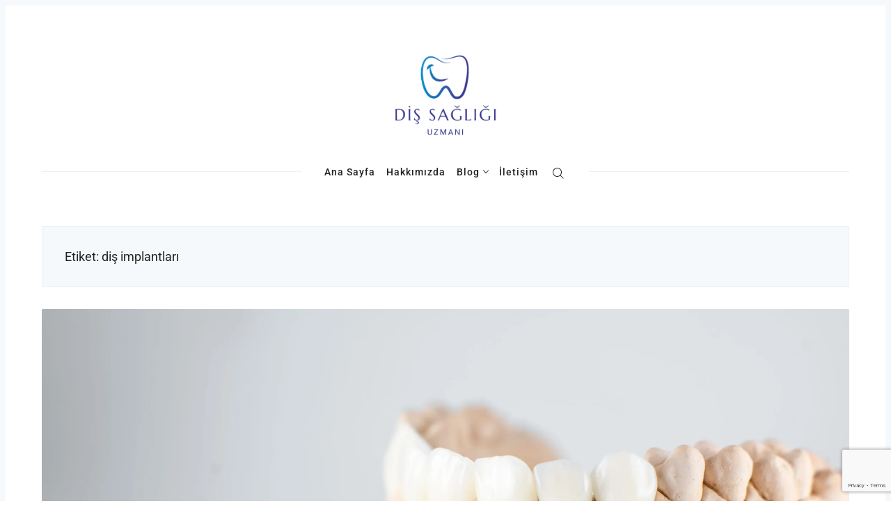

--- FILE ---
content_type: text/html; charset=UTF-8
request_url: https://dissagligiuzmani.com/tag/dis-implantlari/
body_size: 6967
content:
<!DOCTYPE html><html lang="tr"><head><meta charset='UTF-8'><meta name='viewport' content='width=device-width, initial-scale=1'><link rel='profile' href='https://gmpg.org/xfn/11'><link rel='pingback' href='https://dissagligiuzmani.com/xmlrpc.php'><meta name='robots' content='index, follow, max-image-preview:large, max-snippet:-1, max-video-preview:-1' /><title>diş implantları arşivleri | Diş Sağlığı Uzmanı</title><link rel="canonical" href="https://dissagligiuzmani.com/tag/dis-implantlari/" /><meta property="og:locale" content="tr_TR" /><meta property="og:type" content="article" /><meta property="og:title" content="diş implantları arşivleri | Diş Sağlığı Uzmanı" /><meta property="og:url" content="https://dissagligiuzmani.com/tag/dis-implantlari/" /><meta property="og:site_name" content="Diş Sağlığı Uzmanı" /><meta name="twitter:card" content="summary_large_image" /><meta name="twitter:site" content="@DisUzman" /> <script type="application/ld+json" class="yoast-schema-graph">{"@context":"https://schema.org","@graph":[{"@type":"CollectionPage","@id":"https://dissagligiuzmani.com/tag/dis-implantlari/","url":"https://dissagligiuzmani.com/tag/dis-implantlari/","name":"diş implantları arşivleri | Diş Sağlığı Uzmanı","isPartOf":{"@id":"https://dissagligiuzmani.com/#website"},"primaryImageOfPage":{"@id":"https://dissagligiuzmani.com/tag/dis-implantlari/#primaryimage"},"image":{"@id":"https://dissagligiuzmani.com/tag/dis-implantlari/#primaryimage"},"thumbnailUrl":"https://i0.wp.com/dissagligiuzmani.com/wp-content/uploads/2022/02/di%C5%9F-implantlar%C4%B1-scaled.jpg?fit=2560%2C1709&ssl=1","breadcrumb":{"@id":"https://dissagligiuzmani.com/tag/dis-implantlari/#breadcrumb"},"inLanguage":"tr"},{"@type":"ImageObject","inLanguage":"tr","@id":"https://dissagligiuzmani.com/tag/dis-implantlari/#primaryimage","url":"https://i0.wp.com/dissagligiuzmani.com/wp-content/uploads/2022/02/di%C5%9F-implantlar%C4%B1-scaled.jpg?fit=2560%2C1709&ssl=1","contentUrl":"https://i0.wp.com/dissagligiuzmani.com/wp-content/uploads/2022/02/di%C5%9F-implantlar%C4%B1-scaled.jpg?fit=2560%2C1709&ssl=1","width":2560,"height":1709,"caption":"diş implantları"},{"@type":"BreadcrumbList","@id":"https://dissagligiuzmani.com/tag/dis-implantlari/#breadcrumb","itemListElement":[{"@type":"ListItem","position":1,"name":"Ana sayfa","item":"https://dissagligiuzmani.com/"},{"@type":"ListItem","position":2,"name":"diş implantları"}]},{"@type":"WebSite","@id":"https://dissagligiuzmani.com/#website","url":"https://dissagligiuzmani.com/","name":"Diş Sağlığı Uzmanı","description":"Sağlıklı Dişler, Estetik Gülüşler","publisher":{"@id":"https://dissagligiuzmani.com/#organization"},"potentialAction":[{"@type":"SearchAction","target":{"@type":"EntryPoint","urlTemplate":"https://dissagligiuzmani.com/?s={search_term_string}"},"query-input":{"@type":"PropertyValueSpecification","valueRequired":true,"valueName":"search_term_string"}}],"inLanguage":"tr"},{"@type":"Organization","@id":"https://dissagligiuzmani.com/#organization","name":"Diş Sağlığı Uzmanı","url":"https://dissagligiuzmani.com/","logo":{"@type":"ImageObject","inLanguage":"tr","@id":"https://dissagligiuzmani.com/#/schema/logo/image/","url":"https://i0.wp.com/dissagligiuzmani.com/wp-content/uploads/2019/08/cropped-Di%C5%9FSa%C4%9Fl%C4%B1%C4%9F%C4%B1Uzman%C4%B1Beyaz.png?fit=500%2C307&ssl=1","contentUrl":"https://i0.wp.com/dissagligiuzmani.com/wp-content/uploads/2019/08/cropped-Di%C5%9FSa%C4%9Fl%C4%B1%C4%9F%C4%B1Uzman%C4%B1Beyaz.png?fit=500%2C307&ssl=1","width":500,"height":307,"caption":"Diş Sağlığı Uzmanı"},"image":{"@id":"https://dissagligiuzmani.com/#/schema/logo/image/"},"sameAs":["https://www.facebook.com/dissagligiuzmani","https://x.com/DisUzman","https://www.instagram.com/dissagligiuzmani/","https://www.linkedin.com/company/38135121"]}]}</script> <link rel='dns-prefetch' href='//www.googletagmanager.com' /><link rel='dns-prefetch' href='//stats.wp.com' /><link rel='dns-prefetch' href='//fonts.googleapis.com' /><link rel='preconnect' href='//i0.wp.com' /><link rel='preconnect' href='//c0.wp.com' /><link rel="alternate" type="application/rss+xml" title="Diş Sağlığı Uzmanı &raquo; akışı" href="https://dissagligiuzmani.com/feed/" /><link rel="alternate" type="application/rss+xml" title="Diş Sağlığı Uzmanı &raquo; yorum akışı" href="https://dissagligiuzmani.com/comments/feed/" /><link rel="alternate" type="application/rss+xml" title="Diş Sağlığı Uzmanı &raquo; diş implantları etiket akışı" href="https://dissagligiuzmani.com/tag/dis-implantlari/feed/" /><link data-optimized="2" rel="stylesheet" href="https://dissagligiuzmani.com/wp-content/litespeed/css/90bd336231d7db9e92a9a8b6096462e9.css?ver=2aa9d" /> <script type="text/javascript" src="https://c0.wp.com/c/6.9/wp-includes/js/jquery/jquery.min.js" id="jquery-core-js"></script> 
 <script type="text/javascript" src="https://www.googletagmanager.com/gtag/js?id=GT-PBKBGK8F" id="google_gtagjs-js" async></script> <script type="text/javascript" id="google_gtagjs-js-after">/*  */
window.dataLayer = window.dataLayer || [];function gtag(){dataLayer.push(arguments);}
gtag("set","linker",{"domains":["dissagligiuzmani.com"]});
gtag("js", new Date());
gtag("set", "developer_id.dZTNiMT", true);
gtag("config", "GT-PBKBGK8F");
//# sourceURL=google_gtagjs-js-after
/*  */</script> <link rel="https://api.w.org/" href="https://dissagligiuzmani.com/wp-json/" /><link rel="alternate" title="JSON" type="application/json" href="https://dissagligiuzmani.com/wp-json/wp/v2/tags/197" /><link rel="EditURI" type="application/rsd+xml" title="RSD" href="https://dissagligiuzmani.com/xmlrpc.php?rsd" /><meta name="generator" content="Site Kit by Google 1.170.0" /><meta name="follow.[base64]" content="X7pG3H0uvhHhqFRNU8f9"/><link rel="icon" href="https://i0.wp.com/dissagligiuzmani.com/wp-content/uploads/2020/03/cropped-Di%C5%9FSa%C4%9Fl%C4%B1%C4%9F%C4%B1Uzman%C4%B1-1.png?fit=32%2C32&#038;ssl=1" sizes="32x32" /><link rel="icon" href="https://i0.wp.com/dissagligiuzmani.com/wp-content/uploads/2020/03/cropped-Di%C5%9FSa%C4%9Fl%C4%B1%C4%9F%C4%B1Uzman%C4%B1-1.png?fit=192%2C192&#038;ssl=1" sizes="192x192" /><link rel="apple-touch-icon" href="https://i0.wp.com/dissagligiuzmani.com/wp-content/uploads/2020/03/cropped-Di%C5%9FSa%C4%9Fl%C4%B1%C4%9F%C4%B1Uzman%C4%B1-1.png?fit=180%2C180&#038;ssl=1" /><meta name="msapplication-TileImage" content="https://i0.wp.com/dissagligiuzmani.com/wp-content/uploads/2020/03/cropped-Di%C5%9FSa%C4%9Fl%C4%B1%C4%9F%C4%B1Uzman%C4%B1-1.png?fit=270%2C270&#038;ssl=1" /></head><body data-rsssl=1 class="archive tag tag-dis-implantlari tag-197 wp-custom-logo wp-theme-nubia sfsi_actvite_theme_thin jet-desktop-menu-active elementor-default elementor-kit-7"><a class='skip-link screen-reader-text' href='#content'>Skip to content</a><div class='js-off-canvas-container c-off-canvas-container'><header class='c-header'><div class='o-grid'><div class='o-grid__col o-grid__col--3-4-s o-grid__col--4-4-m'>
<a href="https://dissagligiuzmani.com/" class="c-logo-link" rel="home"><img fetchpriority="high" width="500" height="307" src="https://i0.wp.com/dissagligiuzmani.com/wp-content/uploads/2019/08/cropped-Di%C5%9FSa%C4%9Fl%C4%B1%C4%9F%C4%B1Uzman%C4%B1Beyaz.png?fit=500%2C307&amp;ssl=1" class="c-logo" alt="Diş Sağlığı Uzmanı" decoding="async" /></a></div><div class='o-grid__col o-grid__col--1-4-s o-grid__col--3-4-l o-grid__col--full'><div class='c-off-canvas-content js-off-canvas-content'>
<label class='js-off-canvas-toggle c-off-canvas-toggle c-off-canvas-toggle--close'>
<span class='c-off-canvas-toggle__icon'></span>
</label><div class='o-grid'><div class='o-grid__col o-grid__col--4-4-s o-grid__col--3-4-l o-grid__col--full'><h2 class='screen-reader-text'>Primary Navigation</h2><nav class='c-nav-wrap'><ul class='c-nav o-plain-list'><li id="menu-item-376" class="menu-item menu-item-type-custom menu-item-object-custom menu-item-home menu-item-376"><a href="https://dissagligiuzmani.com/">Ana Sayfa</a></li><li id="menu-item-15" class="menu-item menu-item-type-post_type menu-item-object-page menu-item-15"><a href="https://dissagligiuzmani.com/hakkimizda/">Hakkımızda</a></li><li id="menu-item-474" class="menu-item menu-item-type-custom menu-item-object-custom menu-item-has-children menu-item-474"><a href="https://dissagligiuzmani.com/blog">Blog</a><ul class="sub-menu"><li id="menu-item-757" class="menu-item menu-item-type-taxonomy menu-item-object-category menu-item-757"><a href="https://dissagligiuzmani.com/category/estetik/">Estetik</a></li><li id="menu-item-759" class="menu-item menu-item-type-taxonomy menu-item-object-category menu-item-759"><a href="https://dissagligiuzmani.com/category/agiz-ve-dis-bakimi/">Ağız ve Diş Bakımı</a></li><li id="menu-item-758" class="menu-item menu-item-type-taxonomy menu-item-object-category menu-item-758"><a href="https://dissagligiuzmani.com/category/hastalik-ve-tedaviler/">Hastalık ve Tedaviler</a></li></ul></li><li id="menu-item-14" class="menu-item menu-item-type-post_type menu-item-object-page menu-item-14"><a href="https://dissagligiuzmani.com/iletisim/">İletişim</a></li><li class='menu-item'><div class='c-search-toggle js-search-toggle'><div class='icon icon--ei-search icon--s c-search-toggle__icon'>
<span class='c-nav__icon' data-icon='ei-search' data-size='s'></span></div></div></li></ul></nav></div></div></div><label class='js-off-canvas-toggle c-off-canvas-toggle' aria-label='Toggle navigation'>
<span class='c-off-canvas-toggle__icon'></span>
</label></div></div></header><div class='c-search js-search'><div class='o-grid'><div class='o-grid__col o-grid__col--4-4-s o-grid__col--3-4-m o-grid__col--2-4-l o-grid__col--center'><form class='c-search__form' method='get' action='https://dissagligiuzmani.com/'>
<span class='c-search__icon' data-icon='ei-search' data-size='m'></span>
<input type='search' name='s' class='c-search__input js-search-input' placeholder='Ne Aramıştınız' aria-label='Ara'></form></div></div><div class='c-search__close js-search-close'><div data-icon='ei-close' data-size='s'></div></div></div><div class='o-wrapper' id='content'><div class='o-grid'><div class='o-grid__col o-grid__col--full'><div class='c-archive'><h4 class='c-archive__title'>
Etiket: <span>diş implantları</span></h4></div></div></div><div class='o-grid js-grid'><div class="o-grid__col o-grid__col--4-4-s o-grid__col--2-4-m o-grid__col--1-3-l c-post-card-wrap js-post-card-wrap post-2828 post type-post status-publish format-standard has-post-thumbnail hentry category-agiz-ve-dis-bakimi category-hastalik-ve-tedaviler tag-dis tag-dis-implantlari tag-dis-sagligi"><div class='c-post-card '><div class='c-post-card__media'>
<a href="https://dissagligiuzmani.com/dis-implantlari-hakkinda-yanlis-bilinen-gercekler/" class='c-post-card__image js-fadein' style='background-image: url(https://i0.wp.com/dissagligiuzmani.com/wp-content/uploads/2022/02/di%C5%9F-implantlar%C4%B1-scaled.jpg?fit=2560%2C1709&#038;ssl=1)' aria-label="Diş İmplantları Hakkında Yanlış Bilinen Gerçekler">
<span title="Featured Post">
<span class='c-post-card--featured__icon' data-icon='ei-star' data-size='s'></span>
</span>
</a></div><div class="c-post-card__content  "><div class='c-post-card__tags'>
<a href="https://dissagligiuzmani.com/category/agiz-ve-dis-bakimi/">Ağız ve Diş Bakımı</a></div><h2 class='c-post-card__title'>
<a href="https://dissagligiuzmani.com/dis-implantlari-hakkinda-yanlis-bilinen-gercekler/" class='c-post-card__title-link'>
Diş İmplantları Hakkında Yanlış Bilinen Gerçekler        </a></h2><div class='c-post-card__meta'>
<time class='c-post-card__date' datetime="2022-03-15T10:00:32+00:00" title="2022-03-15T10:00:32+00:00">Mart 15, 2022</time><div class='c-post-card__author'><a href="" title=" tarafından yazılan yazılar" rel="author"></a></div></div></div></div></div></div><div class='o-grid'></div></div><footer class='c-footer'><div class='o-grid'><div class='o-grid__col o-grid__col--full'><div class='o-grid'><div class='o-grid__col o-grid__col--4-4-s o-grid__col--2-4-m'><div class='c-footer__copyright'>
© 2021 Diş Sağlığı Uzmanı | <a href="http://www.thelega.com"> Thelega Business Solutions </a></div></div><div class='o-grid__col o-grid__col--4-4-s o-grid__col--2-4-m'></div></div></div></div></footer></div>
 <script type="speculationrules">{"prefetch":[{"source":"document","where":{"and":[{"href_matches":"/*"},{"not":{"href_matches":["/wp-*.php","/wp-admin/*","/wp-content/uploads/*","/wp-content/*","/wp-content/plugins/*","/wp-content/themes/nubia/*","/*\\?(.+)"]}},{"not":{"selector_matches":"a[rel~=\"nofollow\"]"}},{"not":{"selector_matches":".no-prefetch, .no-prefetch a"}}]},"eagerness":"conservative"}]}</script> <div id="fb-root"></div> <script type="text/x-template" id="mobile-menu-item-template"><li
	:id="'jet-mobile-menu-item-'+itemDataObject.itemId"
	:class="itemClasses"
>
	<div
		class="jet-mobile-menu__item-inner"
		tabindex="0"
		:aria-label="itemDataObject.name"
        aria-expanded="false"
		v-on:click="itemSubHandler"
		v-on:keyup.enter="itemSubHandler"
	>
		<a
			:class="itemLinkClasses"
			:href="itemDataObject.url"
			:rel="itemDataObject.xfn"
			:title="itemDataObject.attrTitle"
			:target="itemDataObject.target"
		>
			<div class="jet-menu-item-wrapper">
				<div
					class="jet-menu-icon"
					v-if="isIconVisible"
					v-html="itemIconHtml"
				></div>
				<div class="jet-menu-name">
					<span
						class="jet-menu-label"
						v-if="isLabelVisible"
						v-html="itemDataObject.name"
					></span>
					<small
						class="jet-menu-desc"
						v-if="isDescVisible"
						v-html="itemDataObject.description"
					></small>
				</div>
				<div
					class="jet-menu-badge"
					v-if="isBadgeVisible"
				>
					<div class="jet-menu-badge__inner" v-html="itemDataObject.badgeContent"></div>
				</div>
			</div>
		</a>
		<span
			class="jet-dropdown-arrow"
			v-if="isSub && !templateLoadStatus"
			v-html="dropdownIconHtml"
			v-on:click="markerSubHandler"
		>
		</span>
		<div
			class="jet-mobile-menu__template-loader"
			v-if="templateLoadStatus"
		>
			<svg xmlns:svg="http://www.w3.org/2000/svg" xmlns="http://www.w3.org/2000/svg" xmlns:xlink="http://www.w3.org/1999/xlink" version="1.0" width="24px" height="25px" viewBox="0 0 128 128" xml:space="preserve">
				<g>
					<linearGradient id="linear-gradient">
						<stop offset="0%" :stop-color="loaderColor" stop-opacity="0"/>
						<stop offset="100%" :stop-color="loaderColor" stop-opacity="1"/>
					</linearGradient>
				<path d="M63.85 0A63.85 63.85 0 1 1 0 63.85 63.85 63.85 0 0 1 63.85 0zm.65 19.5a44 44 0 1 1-44 44 44 44 0 0 1 44-44z" fill="url(#linear-gradient)" fill-rule="evenodd"/>
				<animateTransform attributeName="transform" type="rotate" from="0 64 64" to="360 64 64" dur="1080ms" repeatCount="indefinite"></animateTransform>
				</g>
			</svg>
		</div>
	</div>

	<transition name="menu-container-expand-animation">
		<mobile-menu-list
			v-if="isDropdownLayout && subDropdownVisible"
			:depth="depth+1"
			:children-object="itemDataObject.children"
		></mobile-menu-list>
	</transition>

</li></script> <script type="text/x-template" id="mobile-menu-list-template"><div
	class="jet-mobile-menu__list"
	role="navigation"
>
	<ul class="jet-mobile-menu__items">
		<mobile-menu-item
			v-for="(item, index) in childrenObject"
			:key="item.id"
			:item-data-object="item"
			:depth="depth"
		></mobile-menu-item>
	</ul>
</div></script> <script type="text/x-template" id="mobile-menu-template"><div
	:class="instanceClass"
	v-on:keyup.esc="escapeKeyHandler"
>
	<div
		class="jet-mobile-menu__toggle"
		role="button"
		ref="toggle"
		tabindex="0"
		aria-label="Open/Close Menu"
        aria-expanded="false"
		v-on:click="menuToggle"
		v-on:keyup.enter="menuToggle"
	>
		<div
			class="jet-mobile-menu__template-loader"
			v-if="toggleLoaderVisible"
		>
			<svg xmlns:svg="http://www.w3.org/2000/svg" xmlns="http://www.w3.org/2000/svg" xmlns:xlink="http://www.w3.org/1999/xlink" version="1.0" width="24px" height="25px" viewBox="0 0 128 128" xml:space="preserve">
				<g>
					<linearGradient id="linear-gradient">
						<stop offset="0%" :stop-color="loaderColor" stop-opacity="0"/>
						<stop offset="100%" :stop-color="loaderColor" stop-opacity="1"/>
					</linearGradient>
				<path d="M63.85 0A63.85 63.85 0 1 1 0 63.85 63.85 63.85 0 0 1 63.85 0zm.65 19.5a44 44 0 1 1-44 44 44 44 0 0 1 44-44z" fill="url(#linear-gradient)" fill-rule="evenodd"/>
				<animateTransform attributeName="transform" type="rotate" from="0 64 64" to="360 64 64" dur="1080ms" repeatCount="indefinite"></animateTransform>
				</g>
			</svg>
		</div>

		<div
			class="jet-mobile-menu__toggle-icon"
			v-if="!menuOpen && !toggleLoaderVisible"
			v-html="toggleClosedIcon"
		></div>
		<div
			class="jet-mobile-menu__toggle-icon"
			v-if="menuOpen && !toggleLoaderVisible"
			v-html="toggleOpenedIcon"
		></div>
		<span
			class="jet-mobile-menu__toggle-text"
			v-if="toggleText"
			v-html="toggleText"
		></span>

	</div>

	<transition name="cover-animation">
		<div
			class="jet-mobile-menu-cover"
			v-if="menuContainerVisible && coverVisible"
			v-on:click="closeMenu"
		></div>
	</transition>

	<transition :name="showAnimation">
		<div
			class="jet-mobile-menu__container"
			v-if="menuContainerVisible"
		>
			<div
				class="jet-mobile-menu__container-inner"
			>
				<div
					class="jet-mobile-menu__header-template"
					v-if="headerTemplateVisible"
				>
					<div
						class="jet-mobile-menu__header-template-content"
						ref="header-template-content"
						v-html="headerContent"
					></div>
				</div>

				<div
					class="jet-mobile-menu__controls"
				>
					<div
						class="jet-mobile-menu__breadcrumbs"
						v-if="isBreadcrumbs"
					>
						<div
							class="jet-mobile-menu__breadcrumb"
							v-for="(item, index) in breadcrumbsPathData"
							:key="index"
						>
							<div
								class="breadcrumb-label"
								v-on:click="breadcrumbHandle(index+1)"
								v-html="item"
							></div>
							<div
								class="breadcrumb-divider"
								v-html="breadcrumbIcon"
								v-if="(breadcrumbIcon && index !== breadcrumbsPathData.length-1)"
							></div>
						</div>
					</div>
					<div
						class="jet-mobile-menu__back"
						role="button"
						ref="back"
						tabindex="0"
						aria-label="Close Menu"
                        aria-expanded="false"
						v-if="!isBack && isClose"
						v-html="closeIcon"
						v-on:click="menuToggle"
						v-on:keyup.enter="menuToggle"
					></div>
					<div
						class="jet-mobile-menu__back"
						role="button"
						ref="back"
						tabindex="0"
						aria-label="Back to Prev Items"
                        aria-expanded="false"
						v-if="isBack"
						v-html="backIcon"
						v-on:click="goBack"
						v-on:keyup.enter="goBack"
					></div>
				</div>

				<div
					class="jet-mobile-menu__before-template"
					v-if="beforeTemplateVisible"
				>
					<div
						class="jet-mobile-menu__before-template-content"
						ref="before-template-content"
						v-html="beforeContent"
					></div>
				</div>

				<div
					class="jet-mobile-menu__body"
				>
					<transition :name="animation">
						<mobile-menu-list
							v-if="!templateVisible"
							:key="depth"
							:depth="depth"
							:children-object="itemsList"
						></mobile-menu-list>
						<div
							class="jet-mobile-menu__template"
							ref="template-content"
							v-if="templateVisible"
						>
							<div
								class="jet-mobile-menu__template-content"
								v-html="itemTemplateContent"
							></div>
						</div>
					</transition>
				</div>

				<div
					class="jet-mobile-menu__after-template"
					v-if="afterTemplateVisible"
				>
					<div
						class="jet-mobile-menu__after-template-content"
						ref="after-template-content"
						v-html="afterContent"
					></div>
				</div>

			</div>
		</div>
	</transition>
</div></script> <div id='fb-pxl-ajax-code'></div> <script defer
    src="https://sitebehaviour-cdn.fra1.cdn.digitaloceanspaces.com/index.min.js?sitebehaviour-secret=b23428f3-daab-492a-a9e4-5eab3c126b05"></script> <script type="text/javascript" src="https://www.google.com/recaptcha/api.js?render=6Lea2lspAAAAAIJ0j0_lNADXm3lgizhoMhDsQ2tF&amp;ver=3.0" id="google-recaptcha-js"></script> <script type="text/javascript" id="jetpack-stats-js-before">/*  */
_stq = window._stq || [];
_stq.push([ "view", {"v":"ext","blog":"211387729","post":"0","tz":"0","srv":"dissagligiuzmani.com","arch_tag":"dis-implantlari","arch_results":"1","j":"1:15.4"} ]);
_stq.push([ "clickTrackerInit", "211387729", "0" ]);
//# sourceURL=jetpack-stats-js-before
/*  */</script> <script type="text/javascript" src="https://stats.wp.com/e-202603.js" id="jetpack-stats-js" defer="defer" data-wp-strategy="defer"></script> <script data-optimized="1" src="https://dissagligiuzmani.com/wp-content/litespeed/js/9121a47bf43d46e28aedf6c5cba72579.js?ver=2aa9d"></script></body></html>
<!-- Page optimized by LiteSpeed Cache @2026-01-17 09:33:55 -->

<!-- Page cached by LiteSpeed Cache 7.7 on 2026-01-17 09:33:53 -->

--- FILE ---
content_type: text/html; charset=utf-8
request_url: https://www.google.com/recaptcha/api2/anchor?ar=1&k=6Lea2lspAAAAAIJ0j0_lNADXm3lgizhoMhDsQ2tF&co=aHR0cHM6Ly9kaXNzYWdsaWdpdXptYW5pLmNvbTo0NDM.&hl=en&v=PoyoqOPhxBO7pBk68S4YbpHZ&size=invisible&anchor-ms=20000&execute-ms=30000&cb=n1tvf6r9nvg7
body_size: 48816
content:
<!DOCTYPE HTML><html dir="ltr" lang="en"><head><meta http-equiv="Content-Type" content="text/html; charset=UTF-8">
<meta http-equiv="X-UA-Compatible" content="IE=edge">
<title>reCAPTCHA</title>
<style type="text/css">
/* cyrillic-ext */
@font-face {
  font-family: 'Roboto';
  font-style: normal;
  font-weight: 400;
  font-stretch: 100%;
  src: url(//fonts.gstatic.com/s/roboto/v48/KFO7CnqEu92Fr1ME7kSn66aGLdTylUAMa3GUBHMdazTgWw.woff2) format('woff2');
  unicode-range: U+0460-052F, U+1C80-1C8A, U+20B4, U+2DE0-2DFF, U+A640-A69F, U+FE2E-FE2F;
}
/* cyrillic */
@font-face {
  font-family: 'Roboto';
  font-style: normal;
  font-weight: 400;
  font-stretch: 100%;
  src: url(//fonts.gstatic.com/s/roboto/v48/KFO7CnqEu92Fr1ME7kSn66aGLdTylUAMa3iUBHMdazTgWw.woff2) format('woff2');
  unicode-range: U+0301, U+0400-045F, U+0490-0491, U+04B0-04B1, U+2116;
}
/* greek-ext */
@font-face {
  font-family: 'Roboto';
  font-style: normal;
  font-weight: 400;
  font-stretch: 100%;
  src: url(//fonts.gstatic.com/s/roboto/v48/KFO7CnqEu92Fr1ME7kSn66aGLdTylUAMa3CUBHMdazTgWw.woff2) format('woff2');
  unicode-range: U+1F00-1FFF;
}
/* greek */
@font-face {
  font-family: 'Roboto';
  font-style: normal;
  font-weight: 400;
  font-stretch: 100%;
  src: url(//fonts.gstatic.com/s/roboto/v48/KFO7CnqEu92Fr1ME7kSn66aGLdTylUAMa3-UBHMdazTgWw.woff2) format('woff2');
  unicode-range: U+0370-0377, U+037A-037F, U+0384-038A, U+038C, U+038E-03A1, U+03A3-03FF;
}
/* math */
@font-face {
  font-family: 'Roboto';
  font-style: normal;
  font-weight: 400;
  font-stretch: 100%;
  src: url(//fonts.gstatic.com/s/roboto/v48/KFO7CnqEu92Fr1ME7kSn66aGLdTylUAMawCUBHMdazTgWw.woff2) format('woff2');
  unicode-range: U+0302-0303, U+0305, U+0307-0308, U+0310, U+0312, U+0315, U+031A, U+0326-0327, U+032C, U+032F-0330, U+0332-0333, U+0338, U+033A, U+0346, U+034D, U+0391-03A1, U+03A3-03A9, U+03B1-03C9, U+03D1, U+03D5-03D6, U+03F0-03F1, U+03F4-03F5, U+2016-2017, U+2034-2038, U+203C, U+2040, U+2043, U+2047, U+2050, U+2057, U+205F, U+2070-2071, U+2074-208E, U+2090-209C, U+20D0-20DC, U+20E1, U+20E5-20EF, U+2100-2112, U+2114-2115, U+2117-2121, U+2123-214F, U+2190, U+2192, U+2194-21AE, U+21B0-21E5, U+21F1-21F2, U+21F4-2211, U+2213-2214, U+2216-22FF, U+2308-230B, U+2310, U+2319, U+231C-2321, U+2336-237A, U+237C, U+2395, U+239B-23B7, U+23D0, U+23DC-23E1, U+2474-2475, U+25AF, U+25B3, U+25B7, U+25BD, U+25C1, U+25CA, U+25CC, U+25FB, U+266D-266F, U+27C0-27FF, U+2900-2AFF, U+2B0E-2B11, U+2B30-2B4C, U+2BFE, U+3030, U+FF5B, U+FF5D, U+1D400-1D7FF, U+1EE00-1EEFF;
}
/* symbols */
@font-face {
  font-family: 'Roboto';
  font-style: normal;
  font-weight: 400;
  font-stretch: 100%;
  src: url(//fonts.gstatic.com/s/roboto/v48/KFO7CnqEu92Fr1ME7kSn66aGLdTylUAMaxKUBHMdazTgWw.woff2) format('woff2');
  unicode-range: U+0001-000C, U+000E-001F, U+007F-009F, U+20DD-20E0, U+20E2-20E4, U+2150-218F, U+2190, U+2192, U+2194-2199, U+21AF, U+21E6-21F0, U+21F3, U+2218-2219, U+2299, U+22C4-22C6, U+2300-243F, U+2440-244A, U+2460-24FF, U+25A0-27BF, U+2800-28FF, U+2921-2922, U+2981, U+29BF, U+29EB, U+2B00-2BFF, U+4DC0-4DFF, U+FFF9-FFFB, U+10140-1018E, U+10190-1019C, U+101A0, U+101D0-101FD, U+102E0-102FB, U+10E60-10E7E, U+1D2C0-1D2D3, U+1D2E0-1D37F, U+1F000-1F0FF, U+1F100-1F1AD, U+1F1E6-1F1FF, U+1F30D-1F30F, U+1F315, U+1F31C, U+1F31E, U+1F320-1F32C, U+1F336, U+1F378, U+1F37D, U+1F382, U+1F393-1F39F, U+1F3A7-1F3A8, U+1F3AC-1F3AF, U+1F3C2, U+1F3C4-1F3C6, U+1F3CA-1F3CE, U+1F3D4-1F3E0, U+1F3ED, U+1F3F1-1F3F3, U+1F3F5-1F3F7, U+1F408, U+1F415, U+1F41F, U+1F426, U+1F43F, U+1F441-1F442, U+1F444, U+1F446-1F449, U+1F44C-1F44E, U+1F453, U+1F46A, U+1F47D, U+1F4A3, U+1F4B0, U+1F4B3, U+1F4B9, U+1F4BB, U+1F4BF, U+1F4C8-1F4CB, U+1F4D6, U+1F4DA, U+1F4DF, U+1F4E3-1F4E6, U+1F4EA-1F4ED, U+1F4F7, U+1F4F9-1F4FB, U+1F4FD-1F4FE, U+1F503, U+1F507-1F50B, U+1F50D, U+1F512-1F513, U+1F53E-1F54A, U+1F54F-1F5FA, U+1F610, U+1F650-1F67F, U+1F687, U+1F68D, U+1F691, U+1F694, U+1F698, U+1F6AD, U+1F6B2, U+1F6B9-1F6BA, U+1F6BC, U+1F6C6-1F6CF, U+1F6D3-1F6D7, U+1F6E0-1F6EA, U+1F6F0-1F6F3, U+1F6F7-1F6FC, U+1F700-1F7FF, U+1F800-1F80B, U+1F810-1F847, U+1F850-1F859, U+1F860-1F887, U+1F890-1F8AD, U+1F8B0-1F8BB, U+1F8C0-1F8C1, U+1F900-1F90B, U+1F93B, U+1F946, U+1F984, U+1F996, U+1F9E9, U+1FA00-1FA6F, U+1FA70-1FA7C, U+1FA80-1FA89, U+1FA8F-1FAC6, U+1FACE-1FADC, U+1FADF-1FAE9, U+1FAF0-1FAF8, U+1FB00-1FBFF;
}
/* vietnamese */
@font-face {
  font-family: 'Roboto';
  font-style: normal;
  font-weight: 400;
  font-stretch: 100%;
  src: url(//fonts.gstatic.com/s/roboto/v48/KFO7CnqEu92Fr1ME7kSn66aGLdTylUAMa3OUBHMdazTgWw.woff2) format('woff2');
  unicode-range: U+0102-0103, U+0110-0111, U+0128-0129, U+0168-0169, U+01A0-01A1, U+01AF-01B0, U+0300-0301, U+0303-0304, U+0308-0309, U+0323, U+0329, U+1EA0-1EF9, U+20AB;
}
/* latin-ext */
@font-face {
  font-family: 'Roboto';
  font-style: normal;
  font-weight: 400;
  font-stretch: 100%;
  src: url(//fonts.gstatic.com/s/roboto/v48/KFO7CnqEu92Fr1ME7kSn66aGLdTylUAMa3KUBHMdazTgWw.woff2) format('woff2');
  unicode-range: U+0100-02BA, U+02BD-02C5, U+02C7-02CC, U+02CE-02D7, U+02DD-02FF, U+0304, U+0308, U+0329, U+1D00-1DBF, U+1E00-1E9F, U+1EF2-1EFF, U+2020, U+20A0-20AB, U+20AD-20C0, U+2113, U+2C60-2C7F, U+A720-A7FF;
}
/* latin */
@font-face {
  font-family: 'Roboto';
  font-style: normal;
  font-weight: 400;
  font-stretch: 100%;
  src: url(//fonts.gstatic.com/s/roboto/v48/KFO7CnqEu92Fr1ME7kSn66aGLdTylUAMa3yUBHMdazQ.woff2) format('woff2');
  unicode-range: U+0000-00FF, U+0131, U+0152-0153, U+02BB-02BC, U+02C6, U+02DA, U+02DC, U+0304, U+0308, U+0329, U+2000-206F, U+20AC, U+2122, U+2191, U+2193, U+2212, U+2215, U+FEFF, U+FFFD;
}
/* cyrillic-ext */
@font-face {
  font-family: 'Roboto';
  font-style: normal;
  font-weight: 500;
  font-stretch: 100%;
  src: url(//fonts.gstatic.com/s/roboto/v48/KFO7CnqEu92Fr1ME7kSn66aGLdTylUAMa3GUBHMdazTgWw.woff2) format('woff2');
  unicode-range: U+0460-052F, U+1C80-1C8A, U+20B4, U+2DE0-2DFF, U+A640-A69F, U+FE2E-FE2F;
}
/* cyrillic */
@font-face {
  font-family: 'Roboto';
  font-style: normal;
  font-weight: 500;
  font-stretch: 100%;
  src: url(//fonts.gstatic.com/s/roboto/v48/KFO7CnqEu92Fr1ME7kSn66aGLdTylUAMa3iUBHMdazTgWw.woff2) format('woff2');
  unicode-range: U+0301, U+0400-045F, U+0490-0491, U+04B0-04B1, U+2116;
}
/* greek-ext */
@font-face {
  font-family: 'Roboto';
  font-style: normal;
  font-weight: 500;
  font-stretch: 100%;
  src: url(//fonts.gstatic.com/s/roboto/v48/KFO7CnqEu92Fr1ME7kSn66aGLdTylUAMa3CUBHMdazTgWw.woff2) format('woff2');
  unicode-range: U+1F00-1FFF;
}
/* greek */
@font-face {
  font-family: 'Roboto';
  font-style: normal;
  font-weight: 500;
  font-stretch: 100%;
  src: url(//fonts.gstatic.com/s/roboto/v48/KFO7CnqEu92Fr1ME7kSn66aGLdTylUAMa3-UBHMdazTgWw.woff2) format('woff2');
  unicode-range: U+0370-0377, U+037A-037F, U+0384-038A, U+038C, U+038E-03A1, U+03A3-03FF;
}
/* math */
@font-face {
  font-family: 'Roboto';
  font-style: normal;
  font-weight: 500;
  font-stretch: 100%;
  src: url(//fonts.gstatic.com/s/roboto/v48/KFO7CnqEu92Fr1ME7kSn66aGLdTylUAMawCUBHMdazTgWw.woff2) format('woff2');
  unicode-range: U+0302-0303, U+0305, U+0307-0308, U+0310, U+0312, U+0315, U+031A, U+0326-0327, U+032C, U+032F-0330, U+0332-0333, U+0338, U+033A, U+0346, U+034D, U+0391-03A1, U+03A3-03A9, U+03B1-03C9, U+03D1, U+03D5-03D6, U+03F0-03F1, U+03F4-03F5, U+2016-2017, U+2034-2038, U+203C, U+2040, U+2043, U+2047, U+2050, U+2057, U+205F, U+2070-2071, U+2074-208E, U+2090-209C, U+20D0-20DC, U+20E1, U+20E5-20EF, U+2100-2112, U+2114-2115, U+2117-2121, U+2123-214F, U+2190, U+2192, U+2194-21AE, U+21B0-21E5, U+21F1-21F2, U+21F4-2211, U+2213-2214, U+2216-22FF, U+2308-230B, U+2310, U+2319, U+231C-2321, U+2336-237A, U+237C, U+2395, U+239B-23B7, U+23D0, U+23DC-23E1, U+2474-2475, U+25AF, U+25B3, U+25B7, U+25BD, U+25C1, U+25CA, U+25CC, U+25FB, U+266D-266F, U+27C0-27FF, U+2900-2AFF, U+2B0E-2B11, U+2B30-2B4C, U+2BFE, U+3030, U+FF5B, U+FF5D, U+1D400-1D7FF, U+1EE00-1EEFF;
}
/* symbols */
@font-face {
  font-family: 'Roboto';
  font-style: normal;
  font-weight: 500;
  font-stretch: 100%;
  src: url(//fonts.gstatic.com/s/roboto/v48/KFO7CnqEu92Fr1ME7kSn66aGLdTylUAMaxKUBHMdazTgWw.woff2) format('woff2');
  unicode-range: U+0001-000C, U+000E-001F, U+007F-009F, U+20DD-20E0, U+20E2-20E4, U+2150-218F, U+2190, U+2192, U+2194-2199, U+21AF, U+21E6-21F0, U+21F3, U+2218-2219, U+2299, U+22C4-22C6, U+2300-243F, U+2440-244A, U+2460-24FF, U+25A0-27BF, U+2800-28FF, U+2921-2922, U+2981, U+29BF, U+29EB, U+2B00-2BFF, U+4DC0-4DFF, U+FFF9-FFFB, U+10140-1018E, U+10190-1019C, U+101A0, U+101D0-101FD, U+102E0-102FB, U+10E60-10E7E, U+1D2C0-1D2D3, U+1D2E0-1D37F, U+1F000-1F0FF, U+1F100-1F1AD, U+1F1E6-1F1FF, U+1F30D-1F30F, U+1F315, U+1F31C, U+1F31E, U+1F320-1F32C, U+1F336, U+1F378, U+1F37D, U+1F382, U+1F393-1F39F, U+1F3A7-1F3A8, U+1F3AC-1F3AF, U+1F3C2, U+1F3C4-1F3C6, U+1F3CA-1F3CE, U+1F3D4-1F3E0, U+1F3ED, U+1F3F1-1F3F3, U+1F3F5-1F3F7, U+1F408, U+1F415, U+1F41F, U+1F426, U+1F43F, U+1F441-1F442, U+1F444, U+1F446-1F449, U+1F44C-1F44E, U+1F453, U+1F46A, U+1F47D, U+1F4A3, U+1F4B0, U+1F4B3, U+1F4B9, U+1F4BB, U+1F4BF, U+1F4C8-1F4CB, U+1F4D6, U+1F4DA, U+1F4DF, U+1F4E3-1F4E6, U+1F4EA-1F4ED, U+1F4F7, U+1F4F9-1F4FB, U+1F4FD-1F4FE, U+1F503, U+1F507-1F50B, U+1F50D, U+1F512-1F513, U+1F53E-1F54A, U+1F54F-1F5FA, U+1F610, U+1F650-1F67F, U+1F687, U+1F68D, U+1F691, U+1F694, U+1F698, U+1F6AD, U+1F6B2, U+1F6B9-1F6BA, U+1F6BC, U+1F6C6-1F6CF, U+1F6D3-1F6D7, U+1F6E0-1F6EA, U+1F6F0-1F6F3, U+1F6F7-1F6FC, U+1F700-1F7FF, U+1F800-1F80B, U+1F810-1F847, U+1F850-1F859, U+1F860-1F887, U+1F890-1F8AD, U+1F8B0-1F8BB, U+1F8C0-1F8C1, U+1F900-1F90B, U+1F93B, U+1F946, U+1F984, U+1F996, U+1F9E9, U+1FA00-1FA6F, U+1FA70-1FA7C, U+1FA80-1FA89, U+1FA8F-1FAC6, U+1FACE-1FADC, U+1FADF-1FAE9, U+1FAF0-1FAF8, U+1FB00-1FBFF;
}
/* vietnamese */
@font-face {
  font-family: 'Roboto';
  font-style: normal;
  font-weight: 500;
  font-stretch: 100%;
  src: url(//fonts.gstatic.com/s/roboto/v48/KFO7CnqEu92Fr1ME7kSn66aGLdTylUAMa3OUBHMdazTgWw.woff2) format('woff2');
  unicode-range: U+0102-0103, U+0110-0111, U+0128-0129, U+0168-0169, U+01A0-01A1, U+01AF-01B0, U+0300-0301, U+0303-0304, U+0308-0309, U+0323, U+0329, U+1EA0-1EF9, U+20AB;
}
/* latin-ext */
@font-face {
  font-family: 'Roboto';
  font-style: normal;
  font-weight: 500;
  font-stretch: 100%;
  src: url(//fonts.gstatic.com/s/roboto/v48/KFO7CnqEu92Fr1ME7kSn66aGLdTylUAMa3KUBHMdazTgWw.woff2) format('woff2');
  unicode-range: U+0100-02BA, U+02BD-02C5, U+02C7-02CC, U+02CE-02D7, U+02DD-02FF, U+0304, U+0308, U+0329, U+1D00-1DBF, U+1E00-1E9F, U+1EF2-1EFF, U+2020, U+20A0-20AB, U+20AD-20C0, U+2113, U+2C60-2C7F, U+A720-A7FF;
}
/* latin */
@font-face {
  font-family: 'Roboto';
  font-style: normal;
  font-weight: 500;
  font-stretch: 100%;
  src: url(//fonts.gstatic.com/s/roboto/v48/KFO7CnqEu92Fr1ME7kSn66aGLdTylUAMa3yUBHMdazQ.woff2) format('woff2');
  unicode-range: U+0000-00FF, U+0131, U+0152-0153, U+02BB-02BC, U+02C6, U+02DA, U+02DC, U+0304, U+0308, U+0329, U+2000-206F, U+20AC, U+2122, U+2191, U+2193, U+2212, U+2215, U+FEFF, U+FFFD;
}
/* cyrillic-ext */
@font-face {
  font-family: 'Roboto';
  font-style: normal;
  font-weight: 900;
  font-stretch: 100%;
  src: url(//fonts.gstatic.com/s/roboto/v48/KFO7CnqEu92Fr1ME7kSn66aGLdTylUAMa3GUBHMdazTgWw.woff2) format('woff2');
  unicode-range: U+0460-052F, U+1C80-1C8A, U+20B4, U+2DE0-2DFF, U+A640-A69F, U+FE2E-FE2F;
}
/* cyrillic */
@font-face {
  font-family: 'Roboto';
  font-style: normal;
  font-weight: 900;
  font-stretch: 100%;
  src: url(//fonts.gstatic.com/s/roboto/v48/KFO7CnqEu92Fr1ME7kSn66aGLdTylUAMa3iUBHMdazTgWw.woff2) format('woff2');
  unicode-range: U+0301, U+0400-045F, U+0490-0491, U+04B0-04B1, U+2116;
}
/* greek-ext */
@font-face {
  font-family: 'Roboto';
  font-style: normal;
  font-weight: 900;
  font-stretch: 100%;
  src: url(//fonts.gstatic.com/s/roboto/v48/KFO7CnqEu92Fr1ME7kSn66aGLdTylUAMa3CUBHMdazTgWw.woff2) format('woff2');
  unicode-range: U+1F00-1FFF;
}
/* greek */
@font-face {
  font-family: 'Roboto';
  font-style: normal;
  font-weight: 900;
  font-stretch: 100%;
  src: url(//fonts.gstatic.com/s/roboto/v48/KFO7CnqEu92Fr1ME7kSn66aGLdTylUAMa3-UBHMdazTgWw.woff2) format('woff2');
  unicode-range: U+0370-0377, U+037A-037F, U+0384-038A, U+038C, U+038E-03A1, U+03A3-03FF;
}
/* math */
@font-face {
  font-family: 'Roboto';
  font-style: normal;
  font-weight: 900;
  font-stretch: 100%;
  src: url(//fonts.gstatic.com/s/roboto/v48/KFO7CnqEu92Fr1ME7kSn66aGLdTylUAMawCUBHMdazTgWw.woff2) format('woff2');
  unicode-range: U+0302-0303, U+0305, U+0307-0308, U+0310, U+0312, U+0315, U+031A, U+0326-0327, U+032C, U+032F-0330, U+0332-0333, U+0338, U+033A, U+0346, U+034D, U+0391-03A1, U+03A3-03A9, U+03B1-03C9, U+03D1, U+03D5-03D6, U+03F0-03F1, U+03F4-03F5, U+2016-2017, U+2034-2038, U+203C, U+2040, U+2043, U+2047, U+2050, U+2057, U+205F, U+2070-2071, U+2074-208E, U+2090-209C, U+20D0-20DC, U+20E1, U+20E5-20EF, U+2100-2112, U+2114-2115, U+2117-2121, U+2123-214F, U+2190, U+2192, U+2194-21AE, U+21B0-21E5, U+21F1-21F2, U+21F4-2211, U+2213-2214, U+2216-22FF, U+2308-230B, U+2310, U+2319, U+231C-2321, U+2336-237A, U+237C, U+2395, U+239B-23B7, U+23D0, U+23DC-23E1, U+2474-2475, U+25AF, U+25B3, U+25B7, U+25BD, U+25C1, U+25CA, U+25CC, U+25FB, U+266D-266F, U+27C0-27FF, U+2900-2AFF, U+2B0E-2B11, U+2B30-2B4C, U+2BFE, U+3030, U+FF5B, U+FF5D, U+1D400-1D7FF, U+1EE00-1EEFF;
}
/* symbols */
@font-face {
  font-family: 'Roboto';
  font-style: normal;
  font-weight: 900;
  font-stretch: 100%;
  src: url(//fonts.gstatic.com/s/roboto/v48/KFO7CnqEu92Fr1ME7kSn66aGLdTylUAMaxKUBHMdazTgWw.woff2) format('woff2');
  unicode-range: U+0001-000C, U+000E-001F, U+007F-009F, U+20DD-20E0, U+20E2-20E4, U+2150-218F, U+2190, U+2192, U+2194-2199, U+21AF, U+21E6-21F0, U+21F3, U+2218-2219, U+2299, U+22C4-22C6, U+2300-243F, U+2440-244A, U+2460-24FF, U+25A0-27BF, U+2800-28FF, U+2921-2922, U+2981, U+29BF, U+29EB, U+2B00-2BFF, U+4DC0-4DFF, U+FFF9-FFFB, U+10140-1018E, U+10190-1019C, U+101A0, U+101D0-101FD, U+102E0-102FB, U+10E60-10E7E, U+1D2C0-1D2D3, U+1D2E0-1D37F, U+1F000-1F0FF, U+1F100-1F1AD, U+1F1E6-1F1FF, U+1F30D-1F30F, U+1F315, U+1F31C, U+1F31E, U+1F320-1F32C, U+1F336, U+1F378, U+1F37D, U+1F382, U+1F393-1F39F, U+1F3A7-1F3A8, U+1F3AC-1F3AF, U+1F3C2, U+1F3C4-1F3C6, U+1F3CA-1F3CE, U+1F3D4-1F3E0, U+1F3ED, U+1F3F1-1F3F3, U+1F3F5-1F3F7, U+1F408, U+1F415, U+1F41F, U+1F426, U+1F43F, U+1F441-1F442, U+1F444, U+1F446-1F449, U+1F44C-1F44E, U+1F453, U+1F46A, U+1F47D, U+1F4A3, U+1F4B0, U+1F4B3, U+1F4B9, U+1F4BB, U+1F4BF, U+1F4C8-1F4CB, U+1F4D6, U+1F4DA, U+1F4DF, U+1F4E3-1F4E6, U+1F4EA-1F4ED, U+1F4F7, U+1F4F9-1F4FB, U+1F4FD-1F4FE, U+1F503, U+1F507-1F50B, U+1F50D, U+1F512-1F513, U+1F53E-1F54A, U+1F54F-1F5FA, U+1F610, U+1F650-1F67F, U+1F687, U+1F68D, U+1F691, U+1F694, U+1F698, U+1F6AD, U+1F6B2, U+1F6B9-1F6BA, U+1F6BC, U+1F6C6-1F6CF, U+1F6D3-1F6D7, U+1F6E0-1F6EA, U+1F6F0-1F6F3, U+1F6F7-1F6FC, U+1F700-1F7FF, U+1F800-1F80B, U+1F810-1F847, U+1F850-1F859, U+1F860-1F887, U+1F890-1F8AD, U+1F8B0-1F8BB, U+1F8C0-1F8C1, U+1F900-1F90B, U+1F93B, U+1F946, U+1F984, U+1F996, U+1F9E9, U+1FA00-1FA6F, U+1FA70-1FA7C, U+1FA80-1FA89, U+1FA8F-1FAC6, U+1FACE-1FADC, U+1FADF-1FAE9, U+1FAF0-1FAF8, U+1FB00-1FBFF;
}
/* vietnamese */
@font-face {
  font-family: 'Roboto';
  font-style: normal;
  font-weight: 900;
  font-stretch: 100%;
  src: url(//fonts.gstatic.com/s/roboto/v48/KFO7CnqEu92Fr1ME7kSn66aGLdTylUAMa3OUBHMdazTgWw.woff2) format('woff2');
  unicode-range: U+0102-0103, U+0110-0111, U+0128-0129, U+0168-0169, U+01A0-01A1, U+01AF-01B0, U+0300-0301, U+0303-0304, U+0308-0309, U+0323, U+0329, U+1EA0-1EF9, U+20AB;
}
/* latin-ext */
@font-face {
  font-family: 'Roboto';
  font-style: normal;
  font-weight: 900;
  font-stretch: 100%;
  src: url(//fonts.gstatic.com/s/roboto/v48/KFO7CnqEu92Fr1ME7kSn66aGLdTylUAMa3KUBHMdazTgWw.woff2) format('woff2');
  unicode-range: U+0100-02BA, U+02BD-02C5, U+02C7-02CC, U+02CE-02D7, U+02DD-02FF, U+0304, U+0308, U+0329, U+1D00-1DBF, U+1E00-1E9F, U+1EF2-1EFF, U+2020, U+20A0-20AB, U+20AD-20C0, U+2113, U+2C60-2C7F, U+A720-A7FF;
}
/* latin */
@font-face {
  font-family: 'Roboto';
  font-style: normal;
  font-weight: 900;
  font-stretch: 100%;
  src: url(//fonts.gstatic.com/s/roboto/v48/KFO7CnqEu92Fr1ME7kSn66aGLdTylUAMa3yUBHMdazQ.woff2) format('woff2');
  unicode-range: U+0000-00FF, U+0131, U+0152-0153, U+02BB-02BC, U+02C6, U+02DA, U+02DC, U+0304, U+0308, U+0329, U+2000-206F, U+20AC, U+2122, U+2191, U+2193, U+2212, U+2215, U+FEFF, U+FFFD;
}

</style>
<link rel="stylesheet" type="text/css" href="https://www.gstatic.com/recaptcha/releases/PoyoqOPhxBO7pBk68S4YbpHZ/styles__ltr.css">
<script nonce="xOThWBAGZkoTjDWBfp4cFA" type="text/javascript">window['__recaptcha_api'] = 'https://www.google.com/recaptcha/api2/';</script>
<script type="text/javascript" src="https://www.gstatic.com/recaptcha/releases/PoyoqOPhxBO7pBk68S4YbpHZ/recaptcha__en.js" nonce="xOThWBAGZkoTjDWBfp4cFA">
      
    </script></head>
<body><div id="rc-anchor-alert" class="rc-anchor-alert"></div>
<input type="hidden" id="recaptcha-token" value="[base64]">
<script type="text/javascript" nonce="xOThWBAGZkoTjDWBfp4cFA">
      recaptcha.anchor.Main.init("[\x22ainput\x22,[\x22bgdata\x22,\x22\x22,\[base64]/[base64]/[base64]/[base64]/[base64]/[base64]/[base64]/[base64]/[base64]/[base64]\\u003d\x22,\[base64]\\u003d\x22,\x22UQbCq8K+VHnDp1goV8KLU8Omw5UEw45KGjF3wrJlw689cMO4D8KpwrJoCsO9w6bCtsK9LTdOw75lw4/DrjN3w7fDi8K0HRXDqsKGw44yPcOtHMK0wqfDlcOeCMOIVSxswr4oLsOwbsKqw5rDvT59wohdGyZJwpbDrcKHIsOcwqYYw5TDicOJwp/Ciyt2L8KgZcOFPhHDqkvCrsOAwpjDmcKlwr7DscOmGH5/wp5nRCF+WsOpXTbChcO1bcKuUsKLw4/CkHLDiSYiwoZ0w7t4wrzDuW1SDsOewpXDm0tIw4BJAMK6wrvCpMOgw6ZdOsKmND9+wrvDqcKhZ8K/[base64]/Ct8K8wpzDksOVwpPCkSvCnsOdPjLCrQQHBkd6wovDlcOUH8KsGMKhFkvDsMKCw60PWMKuHk9rWcK8T8KnQCfCvXDDjsOnwpvDncO9XMOwwp7DvMKEw7DDh0ITw7wdw7YdF244Xj5ZwrXDr37CgHLCtAzDvD/Dj3fDrCXDicO6w4IPDWLCgWJrBsOmwpc8wpzDqcK/wpkFw7sbAsOSIcKCwoJHGsKQworCg8Kpw6NEw6Vqw7kNwqJRFMO6wqZUHxHCl0c9w6nDgBzCisOXwosqGH3CsiZOwoF0wqMfA8O1cMOswo0lw4Zew5Zuwp5Cd1zDtCbCvCHDvFV3w7XDqcK5fcOIw43Dk8KowpbDrsKbwo7Du8Kow7DDicOsDWFcX1Z9wq/CkAprS8KDIMOuDsK3woEfwp/[base64]/DhcOMw7U/PCvCt8OBHsOzwqzDu03DhDo2wqskwrRiwo4hJ8OvacKiw7owen/Dp0bCn2rClcODVSduRQsDw7vDkWl6IcKMwp5EwrYWwqvDjk/Dl8OyM8KKfMKhO8OQwqsZwpgJfF8GPH57woEYw5kPw6M3SQ/DkcKmQsOdw4hSwrTCvcKlw6PCi3JUwqzCicKHOMKkwrzCmcKvBX7Cv0DDuMKEwr/DrsKaQcOFASjCusKZwp7DkiTCscOvPSnClMKLfH0Sw7E8w5HDo3DDuWDDkMKsw5o4B0LDvGLDnMO6S8O2bsOGcMO1YyjDrVJHwrh0ScO5MEdTbQxqwqTCucKgPEPDu8Ouw53DgsOEY1ERSjTDpcK2ScOEC2UbMnd2wq/DlzFcw5LDiMOiHgYsw4bCnsKWwqEpw4Ifw6HCm2xRw4A7CzoVw6TDkMK8wovCknvDgAtvWMKDCsOZwpHDkMOvw7cFDnhiVzk/YMOvasK0FsO8BGbCusKGQMKnIsKvwrDDsTfCtCUZQG0ww4rDg8OXDw7ClsK/F0PCgsKLezHDrSDDp13DnCzCmsKAw6UOw6rCo2o8fEfDi8OGcsKdwppmT2zCmMKRBT8ywq8CIxVAFH8bw7/Ch8OIw5dQwofCncOmMcOnWMKrLTHDvMOsFMO1L8ORw6ZgdA7Cg8OeMcOKDMK4wpx/ITgnwp/DsUknPsO6wpXDu8Kowr5Kw63CuxpGLgRIJ8KtfsKqw5InwqdHfMKeR39Jwq3CikHDk3vCisKQw47Dk8K+wqoLw75MP8OBw6jCr8O+YWnCvRxZwqrDv08Aw5YcFMO7YsKKHjFcwpBfRMOIwojDpcKJBcO3OcKdwoNFdUnCtcKfO8KnZ8KrMCk/wotZwqk4QMOkwp7Cs8Oowrx1BMK9NjIvw6dIw5LCjnvCr8K4w5wsw6DDiMKffcOhI8OQVFJbwrBycDPCjsKqX0Bhw5bDpcKTI8Ovf0/DtmTDvjsVFcO1RcOBYcK9EcO3dMORJ8Oww7PCjTHDnl3DlsKsVWTCpVXCncKeZcKDwrvDqsOfw7NCw57CuHkuMi3Cv8KBw5DCghXClsKTw4wUCMOxKMOLYsKCw6Blw63DsWXDunTDoHbDkAbDhhvDo8OUwqxxw7HClMODwrhQwq9Hwr8qwosKw6DDrMKwcRDDuC/[base64]/PcKGIQZMLsKZw7MLwpTCicO6DcKPUjR1wo3DpEvDiHgOKCfDrsOOwrhxw755wpXCulvCnMOLRsOGwo8IOMOdAsKCw4PDl0QVAcOwE2nCtQnDhhE6bsO9w4DDik0UccKQwqdGAMOMYj3CmsK4EMKCYsOBRAfCjsO3McOiM0AiTULDp8K/F8KzwpJxIEhmw6cScMKfw43Dk8OmDsK7wqBzeXHDnxXCvBFqdcKvFcO/wpbDtQfDrcOXIsO0FSTCu8O/LBoMQz7CmA/Cn8Ouw6jDoQ3DlUNZw75fUzgfIHBoU8K1wo/DsErCp2bCqMOAw5lrw5xPwr9dfMO+d8K1w659IWILJhTCp2QfX8KJwr97wrDDsMO/D8K/w5zCvMKRwq/CjcOpCsKxwrZOfsOswq/[base64]/CqcKYwp7DlFoDN1p2QcKKOElRwp9zRcKbwrhpdCtjw6PDuEItGTEqwq7DrsOdRcO6w7dYw7VOw7MHwpPDnXZoBzUPJSwrLWjCv8OeYC0CE3/[base64]/[base64]/[base64]/[base64]/Aw0nw55zP3FOGcONHMOaBA/[base64]/CrnJkD8K9MhrDjw9QJAXCqyXDhsOlw7/CtsOjwrXDjiTCulUyT8OGwo3CmsOGQ8Kaw7pOwrHDpcKbwrBqwpkPw5prJMO5woJ2dcOfwrYNw5tmVcKfw7lnwpzDt1Zdw5/DgMKabG/CkSM9Pj7CpMOGW8O/w7/ClMOXwokZIXDDucOmw5zDk8KAZsK7CXjDpWlGw5thwo/Cj8OKwqDDp8KRW8KBwrgtw6QnworDvMORZkZ3Zl5zwrNaw5wowoTCocKzw7PDjjHDrnXDpsK2CQHCtsK/RMORJMKnQ8K5RH/[base64]/Dg8OWel8vw5HCpWzCk8OBcwbDgcOdH8KewqXCgGfCocOXGsKsZ1/DiSlXw7bCtMOSfsOWwqXDqcO8wp3DvU4Tw77Cs2I3wpkUw7RTworDucKoJGzDvgt/TQtQRCJtLsO1wpMEKsOAw7Jsw4bDlsKhJsKJwq1KCnoPw5hFZidjw7hvBcO2WloDwr/Dm8Oowq0YU8OCXcOSw6HCk8K7wrd3wobDiMKEIcOhwoDDp0nDgjIPKsKbbErCllPCrmsGbnHClsKRwoZTw6ZaVMKeaQDCmcOLw6vChsOhT2TDocOZwo9+wox0GnFBNcOFJCBNwrLCm8OUbi4abSdDBMKUTsOVDQ/CsUAiWMK+MMK/[base64]/CtsKDaSkIRB8qXMO8YMKoQMKWwpFQcEHCtHTDqXzDu8O/woo+XUvDucKpwp7CrMOCwqjCssOPw5p0UMKAJA8Jwo/[base64]/Dh8OAwovDpVkpwrwvw6XDqx3CunLDrAbCqX3DksOBw7bDgMOVVn1bwpIiwq/DhRDDlsKnwrjDsUVZIwDDvcOmQlAiOcKCQy4XwpnDqRHCqsKDGF/DvcO6J8O1w5/ClsO/w6XDuMKSwpLCumpswqsjIcKDwog1wot4w5LCsArDnsOGVAvCgMO0WEHDq8OhdUNeD8OvSMK3w5HCrcOFw6nDvFAYcmPDt8KYw6Bvwo3DgxnCm8Kow4nCpMO1wo9qw5DDmMK4fx3Dlh1PJQXDgTBzw5hxEEjDmxfDssKoNS/[base64]/[base64]/DtMKmw7sZTsK7CcOIDcOzXHc5w5ggKS/Cs8Khw50Mw5oobA5QwrjDnCXDmsOtw69dwoJRdMOiPcKhwrw3w5cfwr/[base64]/[base64]/[base64]/[base64]/CvwhGwroPwoLCihnCpcOLwqh+w7gFw4IBPRbDn8OVwo9tXkR7wrDCnDfDocOPfsOpc8OdwpDCiwxUOQNBUhHClVXDnDrCtWvDvBZuaVMyN8KcXmDDmWXCrzLCo8Kew7/[base64]/DugbDgcO6w4w8w5s6G8O8UsKQblfCuMKrw4PDvk89Uiolw6MAfsK0w7DCjMO9Y2VXw7dRPsO2bV7DvMK8wpAyB8K+aAbDrsKsCsOHGUcYZ8KwPxUYDyE7wqvDgcO+P8KIwqBWd1vCr3/CnsOkTQAhw54dOMO1OkTDssKwVxx4w7PDmsKCPBNhPsKDwpxMEhdXL8KFTnfCj27DlC1cW0nDrjo5w6Nzwr4yCx0Va0rDjcOmwqNCacOiPwtJM8O8emNcw79VwpnDi0lMVG7DlV3DgcKcN8KrwrfCtidlZsOGwptdcMKfCA7DsF4pFFQjH1nCksOlw5rDnMKEwo/DhsOSVcKAVHMaw7TDglJKwo4TcMK8ZWrCmMK3wpPCncKNw6XDmsO1BsKqKcOMw5/DhQnCpcKfw7VUf2tvwoTDmcOvc8ONZMK5HsKzwoZlM0c9fSIfVVjDk1LDnW/Dt8OcwqrCqGnDnsO0Z8KGZsOVGA4Hwrg0Il8ZwqBNwqrCkcOWwoF0VXLCvcO7wrPCvB7DtMONwopkZcOiwqtlB8OkRW7Cv09mw7JhRGDCpiXCmyrClMO2PcKrM2vDrsOLw6nDikR6woLCj8OUwrbDqMO4HcKHeUh1O8Kfw7tAJWfCox/Cv2HDtsO7K2U2wrFuRhhrf8O6wonCvMOUYEjCjQ4IRgQiAHzDl3xZKR7DmE/[base64]/w6Rsw4fDmcOYw654McOlBcOOw4HCngh2JjfDgybCoF/DucK/XsOsMwsIw5kzDkPCqcKnF8KVw6k3wokBw7lewp7DncKHwpzDnFQOO1vCnMO1w6DDhcO6wonDiXdJwr5Zw5XDsVPCicKEb8Oiwq3DgcKAdsOWf0E1McObwprDvjfDqMOyG8K8woxiw5Q3wqTDtsKyw5PDnkfDgcKeHsKNw6jDuMKWbMOCw64sw65PwrN/FsKqwptawpkQV3zCqG3DgMOYYsOzw5nDn0/CvVZmfWjCv8OJw7bDosOIw5rCnMOSwp3CsjrCnngawoBTw5PDvMKzwqHDnsO8wqHCoTbDlMOFBGt8SwNew43Dmh/DksKcX8OhQMOLw6rCnsOlOsKCw5rCh3TCnsObK8OEYBbDmHE5wr9XwrVJTsKuwoLCkhdhwqV/DBZOw4DCkEvDs8KHAMONw73DizsmdhjDn3xhdEbDhH9mw7ovKcKbwrw2d8Kewpolwpw+GcKyBsKqw7nDi8KKwpoSfi/DjVHCpnAtQFQ8w4AUwpLCnMKaw6I1McOSw5XClxzCpzPDrnnCvMKywp1OwonDncOdQcO+acOHwrgaw70fNhDCs8KlwpnCtcOWDnjDq8O7w6vDlARIwrITw5p/[base64]/[base64]/DtcObw7XDpVrDqD9Nw6IMw5krwqRSw5zDiMKKw63DucOiwr0jfD0Cb1zClsOxw64ta8KKQ1skwqcew7HDvMOwwogmw5kHwqzCosOVw43Dn8Opw6ANH3vDt2PCjRs2w7YFw49Ow4vDimQ0wr1FZ8KPXcOSwoTCiA5fcMKMPMONwrp5w4QRw5ASw7/Dg3MKwrBjHjVED8OIWMOEwp/Dg2YMRsOsE0VzBEt9EDc7w43CuMKTwqtJw7VlejcLX8KWwrBtwq4Nw5/Csg9Ww5rCkU8jwr3Coho7KA8WUll8OTQVw4wrbcOsY8KJBk3DuhvCosKiw4k6dC7DhB1twp7CpMKtwqTCqMK8w4/Dr8KKw5Bew73CvWvCpMKpTMOewrBjw5ACw4BeHMOpekzDvwpEw6nCh8OdYQDCjiNEwrwvGMOcw5LDg2vCgcKyahjDisKjX2LDosO0JAbCvTDCuj0IYsORw6QGw4XCkwzCqcKUw7/[base64]/[base64]/[base64]/DhcKDOsKqwqbClDYOw4HDlcK2fwtMwps4Z8Kvw5FLw7DDpQTDt3nDrVnDryNmw7BvIQ3CqUjDj8KWw4NOexDDh8KmdDopwrzCn8Kuw7DDtVJld8Kewox/w5cGIcOuDcOQS8KRwqEJKMOuPcKqQcOYwpzCjMKNYRMIfgRUcR5iwqA7wpXDnsK3TcOiZzPCnMKZTU4aWMO/GsKPw7rCoMK+NTxew4/DrRbDiUbDv8O4wo7Dp0ZOw6N6diHCpWXCmsK/wqxnczcmLEDDjh3CiFjCtsK7UsOwwqDCrSN/[base64]/Ci8K0acKvICjCnMK8bFtawowGW8Kpd8KXwroNw4giJ8Omw6F2woQ0wqbDnsOZETYJXcOKYzXCkCXChsOjw5R9wr0LwrAqw5HDrcOnw7rClHvDtVrDmsOMVcK+Bz9DT13DpB/Ch8KbC1lPbCkIe0vCsxNVR08qw7PCkcKGGMK8Lycuw4rDr1TDmATCp8OLw7fCuwsrLMOIwrYMWsK1YAvCoHrCq8KEwqxlwrTCtX/CisK1VG0Ow7zDmsOuScOkMsObwrHCjmXCjGgtcULCqMOqwrrDjsKnHXHCisO+wpvCtk8ASW3Cq8K/GMK6OmrDpMOIIsOcNV7DgsOmIsKNJS/DtcKlF8O/[base64]/Dh8Ouwp9NZ8KEw67CjWsNwpnDiRfCksO0O8Khw7E5C3MGAB1vwq90dDDDm8KsHcOIfcOfcMOuwpzCmMO1cg4ODR/Cm8KRRCrCtCLDhyw4wqV1CsOAw4ZpwoDCuwl2w4HDmcOdwop0OMK8wr/CsWnDisKtwqFGKjorwoXDlsO8wr3CuGUiT0FPP1vCp8KuwpzCpcO8wp50wqIlw53CqcOvw5B+UmzChE3Dg2hScVXDmsKmIcK5T0xrw6TCmkggT3DCu8KwwqwDYMO1WzN+PGVFwrNiwr3CvsOJw6/DskQHw4rCrMOHw4XCrBEqRDZewpHDoEdiwoEzOsKCW8KofxRkw7jDgsKfbRhoOQ3Cp8OeZD/[base64]/DvMKFOsKnHEXDgsOmORkww4rDm8KQO8O+DUPCvgLCiMK0wpPChlgTYGsvwpwqwpwCw7zCl1nDpcKfwpHDnkAvGDs3wr0HBCsAYnbCuMOxK8KoF0x0EhLCncKDJH/DtsKRa27Do8OYAcOZwoUlwrImSxTCmsKgwpbCksOuw6nDiMOOw63Dg8Oewq/DnsOmfsOOSyDDs2rCmMOkV8O9wpQhXzBDNXTDoAMWdHvCgRl8w6o0RXZPCsKlwqXDu8OwwpzCjkTDiH7CqFV/RMOLVsKWwq1XISXCpk9cw6BWw5zCrn1Awr7ClyLDu3sFSxDDsCLDjRp3w4FrTcOqKcKSD27DjsOpwp3Cs8KswqfDt8OSJ8KoYMOkw55rwovDgcOFwpcFw6PCscKMCHPDtidqwr/[base64]/[base64]/[base64]/CizYfckRnwrXDnMK6wodBw70uciYmwozCqXnCqcKxUh/CkcKsw7fChy/CqiLDoMKxM8KfdMO4WMKlwrRIwohMD0/Ci8O+QMOZPxF+dsKpI8Ktw5zCgMOsw6BBf0LDmMOGwrFME8KVw6HDv07DkkJbwpESw4g5wobChFJNw5jDonHDgcOubn8vLEghw6/[base64]/CpMKWw7fCgsK3w50CLsO4KmgYWkPDkcOJwpNcNXPCksKVwqZ8SjtOwp8qFG7DtSnCkk9bw6bDgHHCssK8IMKBw6sfw6AgehorbSVjw6vDmh9tw4DCuEbCtwh+WRfCo8OiR2zCv8OFZMOFwrwzwofCu2lDwpI6w5Vbw5nCgsKIbn3Cq8O6w7DCnh/ChcOSwpHDrMO0QsKpw5vDlT8rHsOPw45hNm4LwojDqz/DoyUlJkfCljXCg05mHMOuIT0Awrk7w7VJwofCoxTDvjHDiMObWEgTccKuBEzDjG8je2A0wpzDu8O3OhdjXMO5QcKiw4Rjw6vDu8Oow4xCIzBNIVVoT8OLcsKDXMOEH0HDp2rDi1bCsXd4Ph8ZwqlWOnLDi1MyI8KYwok9a8KowpVtwrVpw4LClcK5wr/DrgPDiFTCgTN0w65BwrzDosO0w53Ctzgfw73Di07Cp8K1w6U8w6zCoFLCnjhxWXQsOg/CvsKLwrVywqnDhFLDk8OCwoMCw5bDtsKVf8K7J8O6GxjChyYuw4PCrsOiwqfDqcOdMMOVOAMzwqlFG2TDlcOPw6tnw6TDqGfDvnPCqcOOIcK+w4APw4sKX0/Cr1jDqAlPdyXCsmPDm8KHGTPCjmlyw5bDgcOww7vCkjc9w6BTLn/CqgNiw7rDk8OjA8OwWAM9MUTCvjzCtsOnwqLDlMOywp3DvMOXwoZ0w7HCp8OtUgQPwq5kwpfCgljDmMOKw4l6YMOLw6ElBcKtw4dRw64LfEzDoMKCGMO1V8ObwpzDt8O/wpNLVmwIw63DpltnTUPCi8OxGw5IwprDjcKQwoEGbcOFNX5hM8KnAcOxwqPClsOsCMKkwp7DgcKKQ8K2IcOERyV4w4A0PGM9YcOifH95d1/CrsKXw6NTbFRqZMKnw47CpnQxMEMFDMK8w7jDnsOxw7LDksOzLcO0w57CmsK3SlbDm8OZw6zCscO1wpVYe8KbwpzDhFTCvCXCksOCwqbDh1/Dji8BPWlJw580fsO8PcK/w6VXw4ATwr/Dj8Oiw44Gw4PDt0gnw5obH8KuDBPDrmBBw4BywrtwVTfDhg40woRAdcOAwqcsOMO6wq8tw5FVdsKCfXw4LcKDPMKEXkUyw4BdZ3fDs8OSCsK9w4vCtRjDmk3CtMODw4jDqF53ZMOEw7zCtcORR8ObwrZbwqPDssOQAMKwGcOOw6bDlcONZWlEwqh7PsKNIcOYw4/DtsKFCABXQsKlRcOSw51VwrLDssOvecKAVsKIW07DmMKyw69kN8KpYDxjLMKbw4ISw7sgT8OPB8OIwr5twqY1w4rDssOXBhvDpsO1wqQhCDHDncK4IsOBbXfCj0LCscO3Q1sRJ8O/[base64]/wqsvwrJ0ew88ISRVw6bDmiLDuivCuMOHwq5jw5/CpyTCmcOBaVXCpltrw6zDvSM+bG7DnFdRwrvDowImw5TDpsK1w7jCoAfCmwHDn2JYZwBqw7rCpSQtwrzCtMOJwr/Dm3MLwqABHyvCjCZCwrnDlMOdLyzCssOfYg/[base64]/CisKHw5zCm8Otw4bCmRzClSUew6/DhmAzQgHDuGRqw7XCoT/DpR4sJVbDlwd+KMKkw44RHXnCg8OWLcO6wrrCr8KowqLCs8OFwoUywodawqfCqCQpHx8vJ8OMwpFlw716woQPwoXCsMOBKcKkIMOBUUYzQ3IFwr1sKsKqKcOrUsODw4AWw50ow5DCgxFbD8Obw7DDiMOrwq5VwrXCtHbDsMOBAsKfJEQqUE/CsMKow7HDtsKAwpnCjjrDmCoxwqYWVcKcwrvDqmXDt8KCNcKfVDrCkMOEUnUlwqXDosKZHBDDnSJjwqbDq0R/NltVOVxAwpFnYxJGw7nDmiQVcG/[base64]/w4Apw6rCm8OyRXXCs8Kmw7RSwo56wpfDvsKdJHdrH8OLH8KHO27DgynDvcK/w64iwqJ5wrrCp3A/dH3DssO3wq/CvMK7wrjCimAdR2Muw5F0w47CuUUsLyLCkCTDu8OcwpjCjTvCoMOqVHjCjsOzGEnDhcOPwpQeVsO2wq3DgWvDrsKiKsOVQcKKw4fDg2PCg8KvS8OQw7fDpj9uw5RZUMOlwpvDg2Y4wpsewoTCmUHDogALw4fCgmXDh10XCMK/[base64]/aMOUI1zDulzCrsOswq9XYsKJJHoWw7HCkcOvw71hwq3Ds8K6dcOGEUVNw5Q0OE5uwopvwpTDgRjCgDXCnsK0wp/DkMKiLizDssKUc1tqw63DuSErwrtiWRN+wpXDlsOzw7DCjsKhcMK9w63CtMOXR8K4D8OqIMKMwrJ9EsK4bsKND8KtBXnCiF7Ct0TChsKNBTnCrsKda3HDrMKjDMK0SMKaAsKgwpzDhmnDpcOswpU0DcKhdsO6IEQMcMO5w5/Ct8Knw58Ywp7DkgjCm8OEDRjDn8K5YUZjwo/DjMOcwqcfwqrCqjHCgcOww6JGwp7Cq8KoGsKxw6oScGgKDVbDoMKlHMKNwqzCnkfDgsKNwoTCjMK4wqnDuAcPCAXCvwPClHIfKipDwpEjUMK4IVRawoPChy/[base64]/DkMOaw6vDn8K1B8KMdQ3DpwNqQcO0B1pHw4nDln3DqcOzwpVkFD43w4kHw4LCrcOYwpjDq8Kiw6k1AsOOw4tYwqfDosO1VsKMwq4dVHjCqj7ClcK2wozDjy4PwrJGE8OgwqXDlsKPdcOow4h7w6XCrFsjCwFSCFw5NwjCsMOUw69sRFPCosO4Hi/CslZkwpfCnMKewqDDg8KRbDx8eQRoFAweLgjCvcOaIFZawpPDgxfCqcOUU30Kw6cjwrl+w5/ChcKKw5pFT1tRG8O/[base64]/CoR82e3ViwoDDuRcFRmheY8O4w7jDosOZwqXDpHxeSCDCicOOGcKZHMO0w7DCnCIww5Unb1HDqQc6wpHCpH8Bw4bDvS7CscO/[base64]/Cm0I2Hg8Lw5tkCxgdIsKBwqtww5HCmMKNw6HDmcO1WSE3wpDCk8O9DFgTw5nDmVA1cMKRGlR/WirDm8O9w5nCr8OFYMOZLn8iwrwacDzCm8OheGnCqMK+MMKPbirCtsKmNzUvZsOgJELCv8OJaMK/w73CgWZ+w4TCgFkbJ8K6J8OjbwRwwrLDi214wqg2SyV2O2tTK8KNaXQlw4wSw7vCjQEtdSjCqjvCpMKXUnYuw5BbwoRybMOtAmhWw4LDj8KWw4I+w5fDmF3DmMOxZzIRVBw/w78ResKnw4rDugUFw77ChXYkYCTDksORw6vCo8OtwqwJwrfChANJwoDCvsOsNcKiwowxwp7DgSHDicOpPANJPcKKwr08DGw5w6wlJ2o8PsOjHcONwo/DtcOTJipsM2o/AMK6w6Ncw7NUGh/DjAgiw6TCqksSwrhBw53CvUMCYWDCiMOEw6dlMMOywrrDonjDksKnwpDDosO+dcOdw6/Ct2I5wrxdRMKFw6fDhcOFQlgCw6/DuFTChcOvNTPDkcKhwovCm8ObwpHDrzPDqcKjw7zCq0IHPUoGRxBPDMKgGU5DNi5Sdz7Duj3CnXdSw4jCnD8AOMOiwoE6wr/CrRPDogXDpsK+wp1YdlYqVMKLb1zCkcKOGRvDgcKGw5pgwrt3A8OIw6o7V8OLLHV0eMOFw4bDr3VhwqjCng/DkjDDrH/DjMK+wrxqw7LDoCDDqHoZw7MmwqzCucOmwosNNXbDtMKUKCJaTSJ+wrRvYn7Cq8K4BcKsL2ATwpV+w64xZ8KfQcKIw5HDkcOawrzDgnsPAMOIP1/DhzlSDVYcwrJeHHdMYsOPEWdCEl4RIktgZDxhP8OFFCVhwo3DkQnDosKDw7RXwqLDnx7Dpl9udsKKw5fCikIaUMKxPnPDhMKxwoAVwojCvHUVw5bCmcOVw4TDhsOyZcKwwofDgFZOEcO7wpRuwrkowqx8DRc5ExAMNMKjwr/DuMKnF8K2wq7Ct3J6w6zCkUYewrpQw5wQw5geV8OvFsK1wrdQQ8OrwrYCZmVSwooEPWlyw7g9D8OgwrXDiTPCl8KmwpbCvj7ClADCi8O4VcOUaMOswqoDwqoHM8KTwpMFY8KdwrA0w6HDlD/CuUpMdz3Dih8/CsKvwpfDlcKnf2LCrn5Owr8hw4wdw4HClz0keV/DhMOPwqItwr/[base64]/woVyecOiw63CkRwlw4phCGMWwqsVBSEsaX4rwrtsVMODCMKtWygTVsOpNSnCviXDkybDmMOpw7bCpMKPwqA9w4Y0d8OdacOeJSQ5wr5awohNDzTCscO+DmcgwonDsW/[base64]/[base64]/an/[base64]/[base64]/[base64]/DhcO3S8Kzw5TDncOdwoXDusOZw5/DjUjCvMKODcOHaQTCscOlMsOGw6pAGml4IsOSf8KqXyIHU0PDosKUwq/[base64]/[base64]/CpgLDjB4yDj7Ds8O9wqE3WU5Qw5/DsVksdQjCoHUuasK9VA4HwoDCmX/DpmgBw6MrwpFYBmjDtsKOCE8pODpcw5zDkRNpwojDrsKTdxzCi8KRw5zDgkvDiUHCkcKrwrvCh8ONw5wXbMObwo/Ch1zCsXfCh3rDqwBCwpJ3w47DghDDqxwSXsKZbcKxw7xRwrpRACTCrRZjwplkAcKmbwttw48cwoFJwqRww67CncOcw7/Di8OUwowuw7Eiw4vDq8KHQj/CusO/BMO1w7FjT8KeEC8lw75Gw6zDlMKjDS46wqgnw7XDgU5Ww5xFBAt/IsKVICvCvsO/wqzDgDvChFsYQXkKFcKdS8O0wpXDtD9ERHXCrcOCTMOCA0svA1how5fCjRcWK1xbw5jDrcO9woRewqbDkicFYxxSwq/DlQdFwozDmMOhwo8Nw6MVc3bCisOrZcOow4AiIMKkw4RVbiTDksOUesK+YsOueA/CsG3CgibDoGTCu8KEOcK9K8OWEV/DvRvDqQnDgcObwo7ClsKCw6I0S8O/w7xlLAPDiHXCmX3CoQzDqgUELVvDjsKRw5zDrcKPwrrCr2B6UG3CjkAgfMK/[base64]/DknHDh8Kww57CkcOew4pewpgSwodWwoLDosKbNTMJwrcRwrIOwrTCqjzDt8OnU8KFMkDCsyJsbcOheUkedsKlworDtiXDlhZIw4czwrDDgcKMw4wzXMKzw6l2w5d8IxsGw69CJFozw6rDql/DucODScOfM8OXXGsrd1NtwrXCn8KwwqFYbsOrw7E0w5kUw6TCpcOXEDIxLV3Cs8Ogw57CkGHDm8ORQMOuF8OFXxrCqcK0ZcO8J8KFWwLDshQ9R0HCoMOZLMO9w6PDhsKbC8OJw4sIw68dwrzDlR18ZDHDvG/CugxmEsO4bMK0UcOLFMKNLsKjwoU5w4jDj3bCj8OeXcOQwp3CvXXClMK+w7gLYG41w4YXwqrChQbCoj/[base64]/CncOhwpk5LsKsw4AUd8KzacOvVMKvw4jDjcKcFWjCiBlaPVY5wql8W8OdVXtHasO7w4/ClsOQwqxuGMKCw6HClyANw4LCpcO9w4LDgcO0w6pkwqLDik3DjxXCk8KswoTChsO5wr/DvMOfwq/Cr8K/Tj0qAMOewo91wqYVU0/CrlrCscKWwrnDu8OPP8KEwpvDnsORXhB2bxMGD8Oid8OnwoXDiEzCtDc1wr/Cs8KGw7bDoSrDn2XDoAXDsWPComtWw404wphQw4tLwq3ChCwew40Nw6XChcOQP8ONw6oOdcKMwrTDmWLCplZfVgxAKMObRXDCjcK/[base64]/Cj8O6RcOOPy9hPyPCrcKJwp03woPDqcKDw60WcAVHf3olw5pnS8OEw5YIPcKcdgdswoTCqMOKw7DDjGhDwp8jwp3CsxDDniFPbsKnw7TDvsKKwrBtEiXDrSTDsMKfwoY1w74aw7NzwqMYwokzVCXClxRrQRcJMsKUbT/DvMK2JFHCuW5IZHBMwp0jw5HCtHIewrIpQhjCvQ8ywrbDiwQ1w7PDn1DDqRIqGMKyw4jDmHMzwqTDmHFBw79kO8KAFsKSbMKBAsK9I8KIBVxzw7NDwrjDjAUFTD8awqPCscK3LCxGwrPDpnI1wrkqw7vCmy3CuyXCsQbDnMOic8Kkw7l/wqkSw6s4DMO3wqnCmnIDcMOVXUTDg1bDosOhawPDhiJbV2o2WsONDEwBwoEEwo/DqGhvw4vDucKUwp3ChTklJcKmwpDDt8OUwrZXwoMoDm4pQCHCqDTCpyHDvyHChMKbBcK7wrTDsi7DpHECw44WAMK+Lw/Cv8KDw7zCs8KiAcKAVzAhwrNiwqwgw7llwrVaUMKKMyRjMwF7aMOyT1jCicOOwrRCwr/DrBFqw590woIOwp5we29DImQ2KcKwXQPCpivDvsOBWVd6wqPDj8Ogw78wwp7DqWIOZBgxw5LCscKbG8O0L8KRw55mUn/CoxPCg1pWwrN2E8KDw5HDt8K8CsK4XSfDlsOjWMOXBsK1AFHCncOaw4rCgF/DkiVmwpY2SsKpwqIPw7DCn8ODShjCjcOCw4ETOzJXw7A2RCJIwpIhNsKEwpvCn8OdOBMpMl3DncK6wp3DolbCn8O4DsKXImnDg8KwKkPDrVVfOi5oeMKMwq3CjsKSwrHDvgEtLsK1PkvCl24XwpRuwr/CosKTCwx5YMKbecOHRhTDpG/DpMO2OGFxZF5rwrzDtl/DqFrCnQvCvsOTFcK+B8KswpfCvsOQNAppwo/[base64]/w4TDgHfDi8Kbw5A1woLDssOow6HCuREXHcKGwrDClsO+f8OtfijCtzbDmDHCp8OwZ8O3w64zwrHCsT1PwoY2wobCk19Gw6zDvUrCrcKOwpnDhsKhNcKmWWBpw7/DihIYPcKcwr8bwrZRw6JUaxIzYcK2w7lLJzZBw5psworDtS1uUsOgJk4WCi/CtXPCumAFwpNUw4PCssOOK8KafF1NesO4EMOJwpQlwp9YMhzDoidSI8K9c3jCixLDo8OzwqofX8KwC8Opw55Lwph0w63Dig91w657wocmRcOEE3sgwpHCosK5EkvDg8O1w4Urw6sPwqNCVHvDuijDpULDiQM4cwV+bMKmJMKJw7M1IwLDsMK2w57CssK8NmXDjg/[base64]/w5MAw5XDn0bCtDY0wr/[base64]/CnQ59wpUCw6B1ZijCpcKlLMOGw7sUOsOjTEzCq8Okw7rCgA4Uw490WsK0wq9EbcOsbmtEwrwlwpPClMKEwq1LwqgLw6YUV2XCpcK/[base64]/CjMK4H8Kcwp9rwpkTd3xGe31bwpFmw6PDjEDDr8OvwpXCpsKewrHDksOfU39SPRAxB2BnLk3Dn8KzwoczwodzH8K/IcOqw6bCqMK6OsObwrfDi1EgG8OaLT7CgUM+w5DCuA7Ci2pqfMKow5sJwq3ClkxtMwTDhcKrw5U1U8Kfwr7DncOoScOqwpAcfjHCkUjDnlhCw7XCtVZGdcOeE1zDhFxOw7Z/KcK7LcO1asKHA1Rfwrgyw5Asw7MGw4M2w6/CiTV6Ri03YcKtwrROacOcwp7ChcKjMcKtw73CvGdqR8OEVsKXaSDCpy5ywq9pw5TCpzlhQBIRw67CtS5/woNLB8KcL8K7GnstHxY5wrLDvFskw67Cp1LDqG3Dp8KiQ2/CuXBYWcOhw6xtw40gB8KiCRRbFcOXNsKawr9Kw7EqEDJnTcKlw6vCl8OnAMKjGDrDucKkLcK1w47DmMObw7lLw6/DnsOSw7lpIi5iw67DjMKiHi/DucOsHsOIwq8mA8OzeWYKRCbDmcKdbcKiwoHDgMOaannCrzfDtXbDtAxycsKTAsOZwpbCnMOGwoF8w7lZYmI9asO+wqVCDsOhdlDDmcKuLhHDnXMcB0NWLA/Do8KCw5p8VwTCl8KkRWjDqFDCtsKqw5VaBsOxwrjDgMKoZsKDQlDDksKTwpMTwoTClMKdw4zDj1/Cn3Muw4cWwotjw4jChsODwqrDvsOJF8KcMcOuw65IwpHDmMKTwqhOw4/CsyNwHMKYHsOKcF/[base64]/wp4rw43CncO/CMKFVyHDt8OSAcOGH0/CvMKdIx3DkEVYUj3DuTDDpUpdbMOaD8OmwpXDrMK/OMKVwqU1w44hT2tPwpAxw4HCvsK1f8KFwo42woMbB8Kww6LCqcO/wqwBOMK2w4FwwrjCsWDClMOtw4/CvcKCw51QGsKIRsK1worDsR7CisKewp45LiVSdW7CncKnS2YLdsKdH0vCk8O3wrLDnxkUw4/Dq13ClnvCsAVJasKgwpTCtnhdwpXCkQpgwoPCo33CssKnJGsdwqPDusOVw5/[base64]/CgyjDqsKXGMKJw5gdJcOef8OLwq8Gw69hw5jDnsK/[base64]/w6TCt8OpbXwpdMOIwr/Do0J3w5jCuwnCpg56w610NSYDw5zDqUldYkbCsx41w7TCrCTCkSUew7JxN8KNw4bDuDzDjsKRw49WwrnCqktRwrhJWMOKR8KJR8KcR1/Djwl+KlF8PcKFAzQaw5LCm03DsMKhw4XCqcKzSAEhw7dww6UdUm8Qw7HDojHCr8KzPgrDrSjCo3TDhcK/Qmp6JmZFw5DDg8O1CMOmwq/Dj8KCcsKJIsKaGCzCk8O+Y1PCscOgZh5Rw7JEbDI+w6h5w4oZesKtw40Rw47CjMOfwpIiI3vCqVMyTXHDu1DDt8KJw47DlsOpL8O/woTDpFdNw4QXRcKdw4Jzen/[base64]/CtwrDqXMfw6EFwpRRw6VPw5/DlsOyw5fDm8KjRzzDlzwKQkVLLz4hwolNwqU/wpNEw7c6AkTCliXCkcOuwqskw6Vaw6fCvkESw6bCjDrDmcK6w4DCpnLDjUjCt8OPOWBfIcOrw49/[base64]/DrmnCp8O5w57CgsKrUyrDpWvChcKWw7nDiMKMwocrEjjCg04bHBvCiMO0HTvCrX3CqcOkwp7CiGIscRNIw67DqHjCnR0TPUlIw6vDsQxqXWo\\u003d\x22],null,[\x22conf\x22,null,\x226Lea2lspAAAAAIJ0j0_lNADXm3lgizhoMhDsQ2tF\x22,0,null,null,null,1,[21,125,63,73,95,87,41,43,42,83,102,105,109,121],[1017145,159],0,null,null,null,null,0,null,0,null,700,1,null,0,\[base64]/76lBhnEnQkZnOKMAhnM8xEZ\x22,0,0,null,null,1,null,0,0,null,null,null,0],\x22https://dissagligiuzmani.com:443\x22,null,[3,1,1],null,null,null,1,3600,[\x22https://www.google.com/intl/en/policies/privacy/\x22,\x22https://www.google.com/intl/en/policies/terms/\x22],\x22OLLfgGhCCoaWoAxGKDiIC7HMiYkG8GlVx1DcYdm4XLI\\u003d\x22,1,0,null,1,1768646037756,0,0,[77],null,[143],\x22RC-ConeBWLASlQU7g\x22,null,null,null,null,null,\x220dAFcWeA5Y9wKw18q6Z1A2XoFmcfrDpmQGoKJJPOrvdzrzTxQQRS-pILFsPZHUmZKruJ8jHjxcDZZNHb08EYI2WcbhKOrhUFg8fw\x22,1768728837801]");
    </script></body></html>